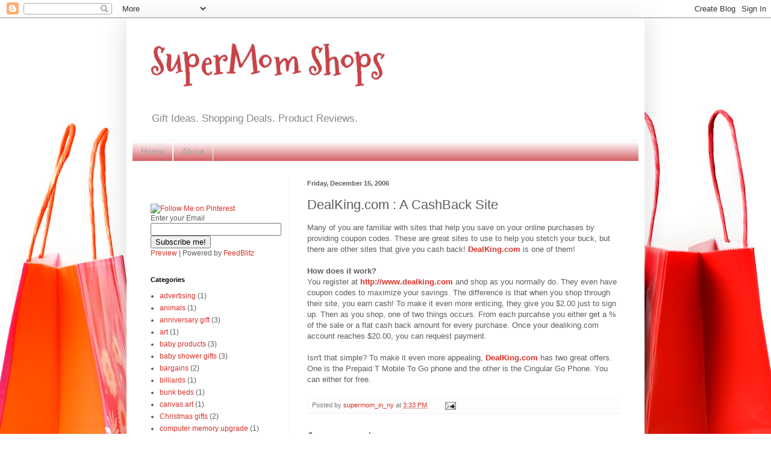

--- FILE ---
content_type: text/html; charset=UTF-8
request_url: http://www.supermomshops.com/2006/12/dealkingcom-cashback-site.html
body_size: 10844
content:
<!DOCTYPE html>
<html class='v2' dir='ltr' lang='en'>
<head>
<link href='https://www.blogger.com/static/v1/widgets/335934321-css_bundle_v2.css' rel='stylesheet' type='text/css'/>
<meta content='width=1100' name='viewport'/>
<meta content='text/html; charset=UTF-8' http-equiv='Content-Type'/>
<meta content='blogger' name='generator'/>
<link href='http://www.supermomshops.com/favicon.ico' rel='icon' type='image/x-icon'/>
<link href='http://www.supermomshops.com/2006/12/dealkingcom-cashback-site.html' rel='canonical'/>
<link rel="alternate" type="application/atom+xml" title="SuperMom Shops - Atom" href="http://www.supermomshops.com/feeds/posts/default" />
<link rel="alternate" type="application/rss+xml" title="SuperMom Shops - RSS" href="http://www.supermomshops.com/feeds/posts/default?alt=rss" />
<link rel="service.post" type="application/atom+xml" title="SuperMom Shops - Atom" href="https://www.blogger.com/feeds/19738040/posts/default" />

<link rel="alternate" type="application/atom+xml" title="SuperMom Shops - Atom" href="http://www.supermomshops.com/feeds/116621735439481932/comments/default" />
<!--Can't find substitution for tag [blog.ieCssRetrofitLinks]-->
<meta content='http://www.supermomshops.com/2006/12/dealkingcom-cashback-site.html' property='og:url'/>
<meta content='DealKing.com : A CashBack Site' property='og:title'/>
<meta content='Many of you are familiar with sites that help you save on your online purchases by providing coupon codes.  These are great sites to use to ...' property='og:description'/>
<title>SuperMom Shops: DealKing.com : A CashBack Site</title>
<style type='text/css'>@font-face{font-family:'Mountains of Christmas';font-style:normal;font-weight:700;font-display:swap;src:url(//fonts.gstatic.com/s/mountainsofchristmas/v24/3y9z6a4zcCnn5X0FDyrKi2ZRUBIy8uxoUo7eBGqJJPxIO7yLeEE.woff2)format('woff2');unicode-range:U+0000-00FF,U+0131,U+0152-0153,U+02BB-02BC,U+02C6,U+02DA,U+02DC,U+0304,U+0308,U+0329,U+2000-206F,U+20AC,U+2122,U+2191,U+2193,U+2212,U+2215,U+FEFF,U+FFFD;}</style>
<style id='page-skin-1' type='text/css'><!--
/*
-----------------------------------------------
Blogger Template Style
Name:     Simple
Designer: Blogger
URL:      www.blogger.com
----------------------------------------------- */
/* Content
----------------------------------------------- */
body {
font: normal normal 12px Arial, Tahoma, Helvetica, FreeSans, sans-serif;
color: #5d5d5d;
background: #FFFFFF url(http://themes.googleusercontent.com/image?id=13sOtHRlAaFuz4DKgQHlX6NlgbOzB57wheRX62fjnT36na6L3yw-Mb8OAtKges9icpgWB) no-repeat fixed top center /* Credit: dra_schwartz (http://www.istockphoto.com/googleimages.php?id=3355521&platform=blogger) */;
padding: 0 40px 40px 40px;
}
html body .region-inner {
min-width: 0;
max-width: 100%;
width: auto;
}
h2 {
font-size: 22px;
}
a:link {
text-decoration:none;
color: #d83128;
}
a:visited {
text-decoration:none;
color: #949494;
}
a:hover {
text-decoration:underline;
color: #ff5f47;
}
.body-fauxcolumn-outer .fauxcolumn-inner {
background: transparent none repeat scroll top left;
_background-image: none;
}
.body-fauxcolumn-outer .cap-top {
position: absolute;
z-index: 1;
height: 400px;
width: 100%;
}
.body-fauxcolumn-outer .cap-top .cap-left {
width: 100%;
background: transparent none repeat-x scroll top left;
_background-image: none;
}
.content-outer {
-moz-box-shadow: 0 0 40px rgba(0, 0, 0, .15);
-webkit-box-shadow: 0 0 5px rgba(0, 0, 0, .15);
-goog-ms-box-shadow: 0 0 10px #333333;
box-shadow: 0 0 40px rgba(0, 0, 0, .15);
margin-bottom: 1px;
}
.content-inner {
padding: 10px 10px;
}
.content-inner {
background-color: #ffffff;
}
/* Header
----------------------------------------------- */
.header-outer {
background: transparent none repeat-x scroll 0 -400px;
_background-image: none;
}
.Header h1 {
font: normal bold 60px Mountains of Christmas;
color: #cb4247;
text-shadow: -1px -1px 1px rgba(0, 0, 0, .2);
}
.Header h1 a {
color: #cb4247;
}
.Header .description {
font-size: 140%;
color: #868686;
}
.header-inner .Header .titlewrapper {
padding: 22px 30px;
}
.header-inner .Header .descriptionwrapper {
padding: 0 30px;
}
/* Tabs
----------------------------------------------- */
.tabs-inner .section:first-child {
border-top: 1px solid #f2f2f2;
}
.tabs-inner .section:first-child ul {
margin-top: -1px;
border-top: 1px solid #f2f2f2;
border-left: 0 solid #f2f2f2;
border-right: 0 solid #f2f2f2;
}
.tabs-inner .widget ul {
background: #cb4247 url(https://resources.blogblog.com/blogblog/data/1kt/simple/gradients_light.png) repeat-x scroll 0 -800px;
_background-image: none;
border-bottom: 1px solid #f2f2f2;
margin-top: 0;
margin-left: -30px;
margin-right: -30px;
}
.tabs-inner .widget li a {
display: inline-block;
padding: .6em 1em;
font: normal normal 14px Arial, Tahoma, Helvetica, FreeSans, sans-serif;
color: #a3a3a3;
border-left: 1px solid #ffffff;
border-right: 1px solid #f2f2f2;
}
.tabs-inner .widget li:first-child a {
border-left: none;
}
.tabs-inner .widget li.selected a, .tabs-inner .widget li a:hover {
color: #000000;
background-color: #cb4247;
text-decoration: none;
}
/* Columns
----------------------------------------------- */
.main-outer {
border-top: 0 solid #f2f2f2;
}
.fauxcolumn-left-outer .fauxcolumn-inner {
border-right: 1px solid #f2f2f2;
}
.fauxcolumn-right-outer .fauxcolumn-inner {
border-left: 1px solid #f2f2f2;
}
/* Headings
----------------------------------------------- */
div.widget > h2,
div.widget h2.title {
margin: 0 0 1em 0;
font: normal bold 11px Arial, Tahoma, Helvetica, FreeSans, sans-serif;
color: #000000;
}
/* Widgets
----------------------------------------------- */
.widget .zippy {
color: #a3a3a3;
text-shadow: 2px 2px 1px rgba(0, 0, 0, .1);
}
.widget .popular-posts ul {
list-style: none;
}
/* Posts
----------------------------------------------- */
h2.date-header {
font: normal bold 11px Arial, Tahoma, Helvetica, FreeSans, sans-serif;
}
.date-header span {
background-color: transparent;
color: #5d5d5d;
padding: inherit;
letter-spacing: inherit;
margin: inherit;
}
.main-inner {
padding-top: 30px;
padding-bottom: 30px;
}
.main-inner .column-center-inner {
padding: 0 15px;
}
.main-inner .column-center-inner .section {
margin: 0 15px;
}
.post {
margin: 0 0 25px 0;
}
h3.post-title, .comments h4 {
font: normal normal 22px Arial, Tahoma, Helvetica, FreeSans, sans-serif;
margin: .75em 0 0;
}
.post-body {
font-size: 110%;
line-height: 1.4;
position: relative;
}
.post-body img, .post-body .tr-caption-container, .Profile img, .Image img,
.BlogList .item-thumbnail img {
padding: 2px;
background: #ffffff;
border: 1px solid #f2f2f2;
-moz-box-shadow: 1px 1px 5px rgba(0, 0, 0, .1);
-webkit-box-shadow: 1px 1px 5px rgba(0, 0, 0, .1);
box-shadow: 1px 1px 5px rgba(0, 0, 0, .1);
}
.post-body img, .post-body .tr-caption-container {
padding: 5px;
}
.post-body .tr-caption-container {
color: #5d5d5d;
}
.post-body .tr-caption-container img {
padding: 0;
background: transparent;
border: none;
-moz-box-shadow: 0 0 0 rgba(0, 0, 0, .1);
-webkit-box-shadow: 0 0 0 rgba(0, 0, 0, .1);
box-shadow: 0 0 0 rgba(0, 0, 0, .1);
}
.post-header {
margin: 0 0 1.5em;
line-height: 1.6;
font-size: 90%;
}
.post-footer {
margin: 20px -2px 0;
padding: 5px 10px;
color: #7a7a7a;
background-color: #fdfdfd;
border-bottom: 1px solid #f2f2f2;
line-height: 1.6;
font-size: 90%;
}
#comments .comment-author {
padding-top: 1.5em;
border-top: 1px solid #f2f2f2;
background-position: 0 1.5em;
}
#comments .comment-author:first-child {
padding-top: 0;
border-top: none;
}
.avatar-image-container {
margin: .2em 0 0;
}
#comments .avatar-image-container img {
border: 1px solid #f2f2f2;
}
/* Comments
----------------------------------------------- */
.comments .comments-content .icon.blog-author {
background-repeat: no-repeat;
background-image: url([data-uri]);
}
.comments .comments-content .loadmore a {
border-top: 1px solid #a3a3a3;
border-bottom: 1px solid #a3a3a3;
}
.comments .comment-thread.inline-thread {
background-color: #fdfdfd;
}
.comments .continue {
border-top: 2px solid #a3a3a3;
}
/* Accents
---------------------------------------------- */
.section-columns td.columns-cell {
border-left: 1px solid #f2f2f2;
}
.blog-pager {
background: transparent none no-repeat scroll top center;
}
.blog-pager-older-link, .home-link,
.blog-pager-newer-link {
background-color: #ffffff;
padding: 5px;
}
.footer-outer {
border-top: 0 dashed #bbbbbb;
}
/* Mobile
----------------------------------------------- */
body.mobile  {
background-size: auto;
}
.mobile .body-fauxcolumn-outer {
background: transparent none repeat scroll top left;
}
.mobile .body-fauxcolumn-outer .cap-top {
background-size: 100% auto;
}
.mobile .content-outer {
-webkit-box-shadow: 0 0 3px rgba(0, 0, 0, .15);
box-shadow: 0 0 3px rgba(0, 0, 0, .15);
}
.mobile .tabs-inner .widget ul {
margin-left: 0;
margin-right: 0;
}
.mobile .post {
margin: 0;
}
.mobile .main-inner .column-center-inner .section {
margin: 0;
}
.mobile .date-header span {
padding: 0.1em 10px;
margin: 0 -10px;
}
.mobile h3.post-title {
margin: 0;
}
.mobile .blog-pager {
background: transparent none no-repeat scroll top center;
}
.mobile .footer-outer {
border-top: none;
}
.mobile .main-inner, .mobile .footer-inner {
background-color: #ffffff;
}
.mobile-index-contents {
color: #5d5d5d;
}
.mobile-link-button {
background-color: #d83128;
}
.mobile-link-button a:link, .mobile-link-button a:visited {
color: #ffffff;
}
.mobile .tabs-inner .section:first-child {
border-top: none;
}
.mobile .tabs-inner .PageList .widget-content {
background-color: #cb4247;
color: #000000;
border-top: 1px solid #f2f2f2;
border-bottom: 1px solid #f2f2f2;
}
.mobile .tabs-inner .PageList .widget-content .pagelist-arrow {
border-left: 1px solid #f2f2f2;
}

--></style>
<style id='template-skin-1' type='text/css'><!--
body {
min-width: 860px;
}
.content-outer, .content-fauxcolumn-outer, .region-inner {
min-width: 860px;
max-width: 860px;
_width: 860px;
}
.main-inner .columns {
padding-left: 260px;
padding-right: 0px;
}
.main-inner .fauxcolumn-center-outer {
left: 260px;
right: 0px;
/* IE6 does not respect left and right together */
_width: expression(this.parentNode.offsetWidth -
parseInt("260px") -
parseInt("0px") + 'px');
}
.main-inner .fauxcolumn-left-outer {
width: 260px;
}
.main-inner .fauxcolumn-right-outer {
width: 0px;
}
.main-inner .column-left-outer {
width: 260px;
right: 100%;
margin-left: -260px;
}
.main-inner .column-right-outer {
width: 0px;
margin-right: -0px;
}
#layout {
min-width: 0;
}
#layout .content-outer {
min-width: 0;
width: 800px;
}
#layout .region-inner {
min-width: 0;
width: auto;
}
body#layout div.add_widget {
padding: 8px;
}
body#layout div.add_widget a {
margin-left: 32px;
}
--></style>
<style>
    body {background-image:url(http\:\/\/themes.googleusercontent.com\/image?id=13sOtHRlAaFuz4DKgQHlX6NlgbOzB57wheRX62fjnT36na6L3yw-Mb8OAtKges9icpgWB);}
    
@media (max-width: 200px) { body {background-image:url(http\:\/\/themes.googleusercontent.com\/image?id=13sOtHRlAaFuz4DKgQHlX6NlgbOzB57wheRX62fjnT36na6L3yw-Mb8OAtKges9icpgWB&options=w200);}}
@media (max-width: 400px) and (min-width: 201px) { body {background-image:url(http\:\/\/themes.googleusercontent.com\/image?id=13sOtHRlAaFuz4DKgQHlX6NlgbOzB57wheRX62fjnT36na6L3yw-Mb8OAtKges9icpgWB&options=w400);}}
@media (max-width: 800px) and (min-width: 401px) { body {background-image:url(http\:\/\/themes.googleusercontent.com\/image?id=13sOtHRlAaFuz4DKgQHlX6NlgbOzB57wheRX62fjnT36na6L3yw-Mb8OAtKges9icpgWB&options=w800);}}
@media (max-width: 1200px) and (min-width: 801px) { body {background-image:url(http\:\/\/themes.googleusercontent.com\/image?id=13sOtHRlAaFuz4DKgQHlX6NlgbOzB57wheRX62fjnT36na6L3yw-Mb8OAtKges9icpgWB&options=w1200);}}
/* Last tag covers anything over one higher than the previous max-size cap. */
@media (min-width: 1201px) { body {background-image:url(http\:\/\/themes.googleusercontent.com\/image?id=13sOtHRlAaFuz4DKgQHlX6NlgbOzB57wheRX62fjnT36na6L3yw-Mb8OAtKges9icpgWB&options=w1600);}}
  </style>
<link href='https://www.blogger.com/dyn-css/authorization.css?targetBlogID=19738040&amp;zx=b43b3f37-6458-4fa2-b3cd-bc7edb332605' media='none' onload='if(media!=&#39;all&#39;)media=&#39;all&#39;' rel='stylesheet'/><noscript><link href='https://www.blogger.com/dyn-css/authorization.css?targetBlogID=19738040&amp;zx=b43b3f37-6458-4fa2-b3cd-bc7edb332605' rel='stylesheet'/></noscript>
<meta name='google-adsense-platform-account' content='ca-host-pub-1556223355139109'/>
<meta name='google-adsense-platform-domain' content='blogspot.com'/>

<!-- data-ad-client=ca-pub-6386884185489239 -->

</head>
<body class='loading variant-pale'>
<div class='navbar section' id='navbar' name='Navbar'><div class='widget Navbar' data-version='1' id='Navbar1'><script type="text/javascript">
    function setAttributeOnload(object, attribute, val) {
      if(window.addEventListener) {
        window.addEventListener('load',
          function(){ object[attribute] = val; }, false);
      } else {
        window.attachEvent('onload', function(){ object[attribute] = val; });
      }
    }
  </script>
<div id="navbar-iframe-container"></div>
<script type="text/javascript" src="https://apis.google.com/js/platform.js"></script>
<script type="text/javascript">
      gapi.load("gapi.iframes:gapi.iframes.style.bubble", function() {
        if (gapi.iframes && gapi.iframes.getContext) {
          gapi.iframes.getContext().openChild({
              url: 'https://www.blogger.com/navbar/19738040?po\x3d116621735439481932\x26origin\x3dhttp://www.supermomshops.com',
              where: document.getElementById("navbar-iframe-container"),
              id: "navbar-iframe"
          });
        }
      });
    </script><script type="text/javascript">
(function() {
var script = document.createElement('script');
script.type = 'text/javascript';
script.src = '//pagead2.googlesyndication.com/pagead/js/google_top_exp.js';
var head = document.getElementsByTagName('head')[0];
if (head) {
head.appendChild(script);
}})();
</script>
</div></div>
<div class='body-fauxcolumns'>
<div class='fauxcolumn-outer body-fauxcolumn-outer'>
<div class='cap-top'>
<div class='cap-left'></div>
<div class='cap-right'></div>
</div>
<div class='fauxborder-left'>
<div class='fauxborder-right'></div>
<div class='fauxcolumn-inner'>
</div>
</div>
<div class='cap-bottom'>
<div class='cap-left'></div>
<div class='cap-right'></div>
</div>
</div>
</div>
<div class='content'>
<div class='content-fauxcolumns'>
<div class='fauxcolumn-outer content-fauxcolumn-outer'>
<div class='cap-top'>
<div class='cap-left'></div>
<div class='cap-right'></div>
</div>
<div class='fauxborder-left'>
<div class='fauxborder-right'></div>
<div class='fauxcolumn-inner'>
</div>
</div>
<div class='cap-bottom'>
<div class='cap-left'></div>
<div class='cap-right'></div>
</div>
</div>
</div>
<div class='content-outer'>
<div class='content-cap-top cap-top'>
<div class='cap-left'></div>
<div class='cap-right'></div>
</div>
<div class='fauxborder-left content-fauxborder-left'>
<div class='fauxborder-right content-fauxborder-right'></div>
<div class='content-inner'>
<header>
<div class='header-outer'>
<div class='header-cap-top cap-top'>
<div class='cap-left'></div>
<div class='cap-right'></div>
</div>
<div class='fauxborder-left header-fauxborder-left'>
<div class='fauxborder-right header-fauxborder-right'></div>
<div class='region-inner header-inner'>
<div class='header section' id='header' name='Header'><div class='widget Header' data-version='1' id='Header1'>
<div id='header-inner'>
<div class='titlewrapper'>
<h1 class='title'>
<a href='http://www.supermomshops.com/'>
SuperMom Shops
</a>
</h1>
</div>
<div class='descriptionwrapper'>
<p class='description'><span>Gift Ideas.  Shopping Deals.  Product Reviews.</span></p>
</div>
</div>
</div></div>
</div>
</div>
<div class='header-cap-bottom cap-bottom'>
<div class='cap-left'></div>
<div class='cap-right'></div>
</div>
</div>
</header>
<div class='tabs-outer'>
<div class='tabs-cap-top cap-top'>
<div class='cap-left'></div>
<div class='cap-right'></div>
</div>
<div class='fauxborder-left tabs-fauxborder-left'>
<div class='fauxborder-right tabs-fauxborder-right'></div>
<div class='region-inner tabs-inner'>
<div class='tabs section' id='crosscol' name='Cross-Column'><div class='widget PageList' data-version='1' id='PageList1'>
<h2>Pages</h2>
<div class='widget-content'>
<ul>
<li>
<a href='http://www.supermomshops.com/'>Home</a>
</li>
<li>
<a href='http://www.supermomshops.com/p/about.html'>About</a>
</li>
</ul>
<div class='clear'></div>
</div>
</div></div>
<div class='tabs no-items section' id='crosscol-overflow' name='Cross-Column 2'></div>
</div>
</div>
<div class='tabs-cap-bottom cap-bottom'>
<div class='cap-left'></div>
<div class='cap-right'></div>
</div>
</div>
<div class='main-outer'>
<div class='main-cap-top cap-top'>
<div class='cap-left'></div>
<div class='cap-right'></div>
</div>
<div class='fauxborder-left main-fauxborder-left'>
<div class='fauxborder-right main-fauxborder-right'></div>
<div class='region-inner main-inner'>
<div class='columns fauxcolumns'>
<div class='fauxcolumn-outer fauxcolumn-center-outer'>
<div class='cap-top'>
<div class='cap-left'></div>
<div class='cap-right'></div>
</div>
<div class='fauxborder-left'>
<div class='fauxborder-right'></div>
<div class='fauxcolumn-inner'>
</div>
</div>
<div class='cap-bottom'>
<div class='cap-left'></div>
<div class='cap-right'></div>
</div>
</div>
<div class='fauxcolumn-outer fauxcolumn-left-outer'>
<div class='cap-top'>
<div class='cap-left'></div>
<div class='cap-right'></div>
</div>
<div class='fauxborder-left'>
<div class='fauxborder-right'></div>
<div class='fauxcolumn-inner'>
</div>
</div>
<div class='cap-bottom'>
<div class='cap-left'></div>
<div class='cap-right'></div>
</div>
</div>
<div class='fauxcolumn-outer fauxcolumn-right-outer'>
<div class='cap-top'>
<div class='cap-left'></div>
<div class='cap-right'></div>
</div>
<div class='fauxborder-left'>
<div class='fauxborder-right'></div>
<div class='fauxcolumn-inner'>
</div>
</div>
<div class='cap-bottom'>
<div class='cap-left'></div>
<div class='cap-right'></div>
</div>
</div>
<!-- corrects IE6 width calculation -->
<div class='columns-inner'>
<div class='column-center-outer'>
<div class='column-center-inner'>
<div class='main section' id='main' name='Main'><div class='widget Blog' data-version='1' id='Blog1'>
<div class='blog-posts hfeed'>

          <div class="date-outer">
        
<h2 class='date-header'><span>Friday, December 15, 2006</span></h2>

          <div class="date-posts">
        
<div class='post-outer'>
<div class='post hentry uncustomized-post-template' itemprop='blogPost' itemscope='itemscope' itemtype='http://schema.org/BlogPosting'>
<meta content='19738040' itemprop='blogId'/>
<meta content='116621735439481932' itemprop='postId'/>
<a name='116621735439481932'></a>
<h3 class='post-title entry-title' itemprop='name'>
DealKing.com : A CashBack Site
</h3>
<div class='post-header'>
<div class='post-header-line-1'></div>
</div>
<div class='post-body entry-content' id='post-body-116621735439481932' itemprop='description articleBody'>
Many of you are familiar with sites that help you save on your online purchases by providing coupon codes.  These are great sites to use to help you stetch your buck, but there are other sites that give you cash back!  <a href="http://www.dealking.com"><strong>DealKing.com</strong></a> is one of them!<br /><br /><strong>How does it work?</strong><br />You register at <a href="http://www.dealking.com"><strong>http://www.dealking.com </strong></a>and shop as you normally do.  They even have coupon codes to maximize your savings.  The difference is that when you shop through their site, you earn cash!  To make it even more enticing, they give you $2.00 just to sign up.  Then as you shop, one of two things occurs.  From each purcahse you either get a % of the sale or a flat cash back amount for every purchase.  Once your dealiking.com account reaches $20.00, you can request payment.  <br /><br />Isn't that simple?  To make it even more appealing,<a href="http://www.dealking.com/deals/maincategory.php?catid=8"> <strong>DealKing.com</strong> </a>has two great offers.  One is the Prepaid T Mobile To Go phone and the other is the Cingular Go Phone.  You can either for free.
<div style='clear: both;'></div>
</div>
<div class='post-footer'>
<div class='post-footer-line post-footer-line-1'>
<span class='post-author vcard'>
Posted by
<span class='fn' itemprop='author' itemscope='itemscope' itemtype='http://schema.org/Person'>
<meta content='https://www.blogger.com/profile/16799077455076988852' itemprop='url'/>
<a class='g-profile' href='https://www.blogger.com/profile/16799077455076988852' rel='author' title='author profile'>
<span itemprop='name'>supermom_in_ny</span>
</a>
</span>
</span>
<span class='post-timestamp'>
at
<meta content='http://www.supermomshops.com/2006/12/dealkingcom-cashback-site.html' itemprop='url'/>
<a class='timestamp-link' href='http://www.supermomshops.com/2006/12/dealkingcom-cashback-site.html' rel='bookmark' title='permanent link'><abbr class='published' itemprop='datePublished' title='2006-12-15T15:33:00-05:00'>3:33 PM</abbr></a>
</span>
<span class='post-comment-link'>
</span>
<span class='post-icons'>
<span class='item-action'>
<a href='https://www.blogger.com/email-post/19738040/116621735439481932' title='Email Post'>
<img alt='' class='icon-action' height='13' src='https://resources.blogblog.com/img/icon18_email.gif' width='18'/>
</a>
</span>
<span class='item-control blog-admin pid-277391932'>
<a href='https://www.blogger.com/post-edit.g?blogID=19738040&postID=116621735439481932&from=pencil' title='Edit Post'>
<img alt='' class='icon-action' height='18' src='https://resources.blogblog.com/img/icon18_edit_allbkg.gif' width='18'/>
</a>
</span>
</span>
<div class='post-share-buttons goog-inline-block'>
</div>
</div>
<div class='post-footer-line post-footer-line-2'>
<span class='post-labels'>
</span>
</div>
<div class='post-footer-line post-footer-line-3'>
<span class='post-location'>
</span>
</div>
</div>
</div>
<div class='comments' id='comments'>
<a name='comments'></a>
<h4>1 comment:</h4>
<div id='Blog1_comments-block-wrapper'>
<dl class='avatar-comment-indent' id='comments-block'>
<dt class='comment-author ' id='c8628218256209337941'>
<a name='c8628218256209337941'></a>
<div class="avatar-image-container avatar-stock"><span dir="ltr"><img src="//resources.blogblog.com/img/blank.gif" width="35" height="35" alt="" title="Anonymous">

</span></div>
Anonymous
said...
</dt>
<dd class='comment-body' id='Blog1_cmt-8628218256209337941'>
<p>
I'm a usual online buyer, I'll check it out.Thanks for the link
</p>
</dd>
<dd class='comment-footer'>
<span class='comment-timestamp'>
<a href='http://www.supermomshops.com/2006/12/dealkingcom-cashback-site.html?showComment=1229015340000#c8628218256209337941' title='comment permalink'>
12/11/2008 12:09 PM
</a>
<span class='item-control blog-admin pid-362204716'>
<a class='comment-delete' href='https://www.blogger.com/comment/delete/19738040/8628218256209337941' title='Delete Comment'>
<img src='https://resources.blogblog.com/img/icon_delete13.gif'/>
</a>
</span>
</span>
</dd>
</dl>
</div>
<p class='comment-footer'>
<a href='https://www.blogger.com/comment/fullpage/post/19738040/116621735439481932' onclick=''>Post a Comment</a>
</p>
</div>
</div>

        </div></div>
      
</div>
<div class='blog-pager' id='blog-pager'>
<span id='blog-pager-newer-link'>
<a class='blog-pager-newer-link' href='http://www.supermomshops.com/2006/12/easy-and-convenient-gift.html' id='Blog1_blog-pager-newer-link' title='Newer Post'>Newer Post</a>
</span>
<span id='blog-pager-older-link'>
<a class='blog-pager-older-link' href='http://www.supermomshops.com/2006/12/boxing-gifts.html' id='Blog1_blog-pager-older-link' title='Older Post'>Older Post</a>
</span>
<a class='home-link' href='http://www.supermomshops.com/'>Home</a>
</div>
<div class='clear'></div>
<div class='post-feeds'>
<div class='feed-links'>
Subscribe to:
<a class='feed-link' href='http://www.supermomshops.com/feeds/116621735439481932/comments/default' target='_blank' type='application/atom+xml'>Post Comments (Atom)</a>
</div>
</div>
</div><div class='widget HTML' data-version='1' id='HTML1'>
<h2 class='title'>Ratings and Recommendations by outbrain</h2>
<div class='widget-content'>
<script language="JavaScript">var OB_platformType = 1; var OB_langJS = 'http://widgets.outbrain.com/lang_en.js'; var OBITm = '1283874533123';var OB_raterMode = 'none';var OB_recMode = 'strip';</script><script language="JavaScript"  src="http://widgets.outbrain.com/OutbrainRater.js"></script> 
<input type="hidden" name="OBKey" value="pdRaxNoz9SVJPQECI6tWUQ==" /> <script language="JavaScript">var OBCTm='1283874533123'; </script><script language="JavaScript" src="http://widgets.outbrain.com/claim.js"></script>
</div>
<div class='clear'></div>
</div></div>
</div>
</div>
<div class='column-left-outer'>
<div class='column-left-inner'>
<aside>
<div class='sidebar section' id='sidebar-left-1'><div class='widget HTML' data-version='1' id='HTML2'>
<div class='widget-content'>
<p><a href="http://feeds.feedburner.com/GiftGivingMadeEasy"><img src="http://feeds.feedburner.com/~fc/GiftGivingMadeEasy?bg=FF0000&amp;fg=444444&amp;anim=0" height="26" width="88" style="border:0" alt="" /></a></p>

<a href="http://pinterest.com/bestwebfinds/"><img src="http://passets-lt.pinterest.com/images/about/buttons/pinterest-button.png" width="80" height="28" alt="Follow Me on Pinterest" /></a>

<form name="FeedBlitz_36f415ef0ca511e1a247003005d070f0" method="POST" action="http://www.feedblitz.com/f/f.fbz?AddNewUserDirect">
Enter your Email<br /><input style="display:none" name="EMAIL" maxlength="64" type="text" size="25" value="" />
<input name="EMAIL_" maxlength="64" type="hidden" size="25" value="" />
<input name="EMAIL_ADDRESS" maxlength="64" type="hidden" size="25" value="" />
<input name="cids" type="hidden" value="1" />
<input name="PUBLISHER" type="hidden" value="344890" />
<input type="button" value="Subscribe me!" onclick="FeedBlitz_36f415ef0ca511e1a247003005d070f0s();" />
<br /><a href="http://www.feedblitz.com/f?previewfeed=793412">Preview</a> | Powered by <a href="http://www.feedblitz.com">FeedBlitz</a>
</form>
<script language="Javascript">function FeedBlitz_36f415ef0ca511e1a247003005d070f0i(){document.FeedBlitz_36f415ef0ca511e1a247003005d070f0.EMAIL.style.display='block';
document.FeedBlitz_36f415ef0ca511e1a247003005d070f0.action='http://www.feedblitz.com/f/f.fbz?AddNewUserDirect';}
function FeedBlitz_36f415ef0ca511e1a247003005d070f0s(){document.FeedBlitz_36f415ef0ca511e1a247003005d070f0.submit();}FeedBlitz_36f415ef0ca511e1a247003005d070f0i();</script>
</div>
<div class='clear'></div>
</div><div class='widget Label' data-version='1' id='Label1'>
<h2>Categories</h2>
<div class='widget-content list-label-widget-content'>
<ul>
<li>
<a dir='ltr' href='http://www.supermomshops.com/search/label/advertising'>advertising</a>
<span dir='ltr'>(1)</span>
</li>
<li>
<a dir='ltr' href='http://www.supermomshops.com/search/label/animals'>animals</a>
<span dir='ltr'>(1)</span>
</li>
<li>
<a dir='ltr' href='http://www.supermomshops.com/search/label/anniversary%20gift'>anniversary gift</a>
<span dir='ltr'>(3)</span>
</li>
<li>
<a dir='ltr' href='http://www.supermomshops.com/search/label/art'>art</a>
<span dir='ltr'>(1)</span>
</li>
<li>
<a dir='ltr' href='http://www.supermomshops.com/search/label/baby%20products'>baby products</a>
<span dir='ltr'>(3)</span>
</li>
<li>
<a dir='ltr' href='http://www.supermomshops.com/search/label/baby%20shower%20gifts'>baby shower gifts</a>
<span dir='ltr'>(3)</span>
</li>
<li>
<a dir='ltr' href='http://www.supermomshops.com/search/label/bargains'>bargains</a>
<span dir='ltr'>(2)</span>
</li>
<li>
<a dir='ltr' href='http://www.supermomshops.com/search/label/billiards'>billiards</a>
<span dir='ltr'>(1)</span>
</li>
<li>
<a dir='ltr' href='http://www.supermomshops.com/search/label/bunk%20beds'>bunk beds</a>
<span dir='ltr'>(1)</span>
</li>
<li>
<a dir='ltr' href='http://www.supermomshops.com/search/label/canvas%20art'>canvas art</a>
<span dir='ltr'>(1)</span>
</li>
<li>
<a dir='ltr' href='http://www.supermomshops.com/search/label/Christmas%20gifts'>Christmas gifts</a>
<span dir='ltr'>(2)</span>
</li>
<li>
<a dir='ltr' href='http://www.supermomshops.com/search/label/computer%20memory%20upgrade'>computer memory upgrade</a>
<span dir='ltr'>(1)</span>
</li>
<li>
<a dir='ltr' href='http://www.supermomshops.com/search/label/contest'>contest</a>
<span dir='ltr'>(1)</span>
</li>
<li>
<a dir='ltr' href='http://www.supermomshops.com/search/label/coupon%20codes'>coupon codes</a>
<span dir='ltr'>(1)</span>
</li>
<li>
<a dir='ltr' href='http://www.supermomshops.com/search/label/crafters'>crafters</a>
<span dir='ltr'>(1)</span>
</li>
<li>
<a dir='ltr' href='http://www.supermomshops.com/search/label/drug%20rehab'>drug rehab</a>
<span dir='ltr'>(1)</span>
</li>
<li>
<a dir='ltr' href='http://www.supermomshops.com/search/label/Father%27s%20Day%20gifts'>Father&#39;s Day gifts</a>
<span dir='ltr'>(2)</span>
</li>
<li>
<a dir='ltr' href='http://www.supermomshops.com/search/label/Florida'>Florida</a>
<span dir='ltr'>(1)</span>
</li>
<li>
<a dir='ltr' href='http://www.supermomshops.com/search/label/football%20tickets'>football tickets</a>
<span dir='ltr'>(1)</span>
</li>
<li>
<a dir='ltr' href='http://www.supermomshops.com/search/label/free'>free</a>
<span dir='ltr'>(1)</span>
</li>
<li>
<a dir='ltr' href='http://www.supermomshops.com/search/label/funriture'>funriture</a>
<span dir='ltr'>(1)</span>
</li>
<li>
<a dir='ltr' href='http://www.supermomshops.com/search/label/furniture%20shopping'>furniture shopping</a>
<span dir='ltr'>(3)</span>
</li>
<li>
<a dir='ltr' href='http://www.supermomshops.com/search/label/furntiure%20shopping'>furntiure shopping</a>
<span dir='ltr'>(1)</span>
</li>
<li>
<a dir='ltr' href='http://www.supermomshops.com/search/label/games'>games</a>
<span dir='ltr'>(1)</span>
</li>
<li>
<a dir='ltr' href='http://www.supermomshops.com/search/label/gaming'>gaming</a>
<span dir='ltr'>(1)</span>
</li>
<li>
<a dir='ltr' href='http://www.supermomshops.com/search/label/gift%20ideas'>gift ideas</a>
<span dir='ltr'>(13)</span>
</li>
<li>
<a dir='ltr' href='http://www.supermomshops.com/search/label/gifts'>gifts</a>
<span dir='ltr'>(12)</span>
</li>
<li>
<a dir='ltr' href='http://www.supermomshops.com/search/label/guest%20post'>guest post</a>
<span dir='ltr'>(6)</span>
</li>
<li>
<a dir='ltr' href='http://www.supermomshops.com/search/label/hair%20transplant'>hair transplant</a>
<span dir='ltr'>(1)</span>
</li>
<li>
<a dir='ltr' href='http://www.supermomshops.com/search/label/headache%20treatment'>headache treatment</a>
<span dir='ltr'>(1)</span>
</li>
<li>
<a dir='ltr' href='http://www.supermomshops.com/search/label/home%20decor'>home decor</a>
<span dir='ltr'>(1)</span>
</li>
<li>
<a dir='ltr' href='http://www.supermomshops.com/search/label/hoodia'>hoodia</a>
<span dir='ltr'>(1)</span>
</li>
<li>
<a dir='ltr' href='http://www.supermomshops.com/search/label/hunters'>hunters</a>
<span dir='ltr'>(1)</span>
</li>
<li>
<a dir='ltr' href='http://www.supermomshops.com/search/label/hunting'>hunting</a>
<span dir='ltr'>(1)</span>
</li>
<li>
<a dir='ltr' href='http://www.supermomshops.com/search/label/ladies%20golf%20apparel'>ladies golf apparel</a>
<span dir='ltr'>(1)</span>
</li>
<li>
<a dir='ltr' href='http://www.supermomshops.com/search/label/lcd%20monitor'>lcd monitor</a>
<span dir='ltr'>(1)</span>
</li>
<li>
<a dir='ltr' href='http://www.supermomshops.com/search/label/man%20cave'>man cave</a>
<span dir='ltr'>(1)</span>
</li>
<li>
<a dir='ltr' href='http://www.supermomshops.com/search/label/marketing'>marketing</a>
<span dir='ltr'>(1)</span>
</li>
<li>
<a dir='ltr' href='http://www.supermomshops.com/search/label/medical%20devices'>medical devices</a>
<span dir='ltr'>(1)</span>
</li>
<li>
<a dir='ltr' href='http://www.supermomshops.com/search/label/memory%20upgrade'>memory upgrade</a>
<span dir='ltr'>(1)</span>
</li>
<li>
<a dir='ltr' href='http://www.supermomshops.com/search/label/migraines'>migraines</a>
<span dir='ltr'>(1)</span>
</li>
<li>
<a dir='ltr' href='http://www.supermomshops.com/search/label/money'>money</a>
<span dir='ltr'>(1)</span>
</li>
<li>
<a dir='ltr' href='http://www.supermomshops.com/search/label/monitors'>monitors</a>
<span dir='ltr'>(1)</span>
</li>
<li>
<a dir='ltr' href='http://www.supermomshops.com/search/label/mother%27s%20day%20gifts'>mother&#39;s day gifts</a>
<span dir='ltr'>(4)</span>
</li>
<li>
<a dir='ltr' href='http://www.supermomshops.com/search/label/motorcycle%20glasses'>motorcycle glasses</a>
<span dir='ltr'>(1)</span>
</li>
<li>
<a dir='ltr' href='http://www.supermomshops.com/search/label/music'>music</a>
<span dir='ltr'>(1)</span>
</li>
<li>
<a dir='ltr' href='http://www.supermomshops.com/search/label/music%20lovers'>music lovers</a>
<span dir='ltr'>(1)</span>
</li>
<li>
<a dir='ltr' href='http://www.supermomshops.com/search/label/online%20shopping'>online shopping</a>
<span dir='ltr'>(6)</span>
</li>
<li>
<a dir='ltr' href='http://www.supermomshops.com/search/label/pens'>pens</a>
<span dir='ltr'>(1)</span>
</li>
<li>
<a dir='ltr' href='http://www.supermomshops.com/search/label/pets'>pets</a>
<span dir='ltr'>(2)</span>
</li>
<li>
<a dir='ltr' href='http://www.supermomshops.com/search/label/poker%20rentals'>poker rentals</a>
<span dir='ltr'>(1)</span>
</li>
<li>
<a dir='ltr' href='http://www.supermomshops.com/search/label/poker%20table'>poker table</a>
<span dir='ltr'>(1)</span>
</li>
<li>
<a dir='ltr' href='http://www.supermomshops.com/search/label/portraits'>portraits</a>
<span dir='ltr'>(1)</span>
</li>
<li>
<a dir='ltr' href='http://www.supermomshops.com/search/label/product%20reviews'>product reviews</a>
<span dir='ltr'>(4)</span>
</li>
<li>
<a dir='ltr' href='http://www.supermomshops.com/search/label/PS2'>PS2</a>
<span dir='ltr'>(1)</span>
</li>
<li>
<a dir='ltr' href='http://www.supermomshops.com/search/label/pulse%20oximeter'>pulse oximeter</a>
<span dir='ltr'>(1)</span>
</li>
<li>
<a dir='ltr' href='http://www.supermomshops.com/search/label/radar%20detectors'>radar detectors</a>
<span dir='ltr'>(1)</span>
</li>
<li>
<a dir='ltr' href='http://www.supermomshops.com/search/label/seagull%20lighting'>seagull lighting</a>
<span dir='ltr'>(1)</span>
</li>
<li>
<a dir='ltr' href='http://www.supermomshops.com/search/label/security'>security</a>
<span dir='ltr'>(1)</span>
</li>
<li>
<a dir='ltr' href='http://www.supermomshops.com/search/label/shopping'>shopping</a>
<span dir='ltr'>(12)</span>
</li>
<li>
<a dir='ltr' href='http://www.supermomshops.com/search/label/sponsored'>sponsored</a>
<span dir='ltr'>(1)</span>
</li>
<li>
<a dir='ltr' href='http://www.supermomshops.com/search/label/sports'>sports</a>
<span dir='ltr'>(1)</span>
</li>
<li>
<a dir='ltr' href='http://www.supermomshops.com/search/label/surveys'>surveys</a>
<span dir='ltr'>(1)</span>
</li>
<li>
<a dir='ltr' href='http://www.supermomshops.com/search/label/swiss%20army%20watches'>swiss army watches</a>
<span dir='ltr'>(1)</span>
</li>
<li>
<a dir='ltr' href='http://www.supermomshops.com/search/label/term%20life%20insurance'>term life insurance</a>
<span dir='ltr'>(1)</span>
</li>
<li>
<a dir='ltr' href='http://www.supermomshops.com/search/label/truck%20accessories'>truck accessories</a>
<span dir='ltr'>(1)</span>
</li>
<li>
<a dir='ltr' href='http://www.supermomshops.com/search/label/vacation%20rentals'>vacation rentals</a>
<span dir='ltr'>(2)</span>
</li>
<li>
<a dir='ltr' href='http://www.supermomshops.com/search/label/video%20games'>video games</a>
<span dir='ltr'>(1)</span>
</li>
<li>
<a dir='ltr' href='http://www.supermomshops.com/search/label/villa%20rentals'>villa rentals</a>
<span dir='ltr'>(1)</span>
</li>
<li>
<a dir='ltr' href='http://www.supermomshops.com/search/label/watches'>watches</a>
<span dir='ltr'>(1)</span>
</li>
<li>
<a dir='ltr' href='http://www.supermomshops.com/search/label/web%20tools'>web tools</a>
<span dir='ltr'>(1)</span>
</li>
<li>
<a dir='ltr' href='http://www.supermomshops.com/search/label/website%20review'>website review</a>
<span dir='ltr'>(5)</span>
</li>
<li>
<a dir='ltr' href='http://www.supermomshops.com/search/label/website%20reviews'>website reviews</a>
<span dir='ltr'>(6)</span>
</li>
</ul>
<div class='clear'></div>
</div>
</div></div>
</aside>
</div>
</div>
<div class='column-right-outer'>
<div class='column-right-inner'>
<aside>
</aside>
</div>
</div>
</div>
<div style='clear: both'></div>
<!-- columns -->
</div>
<!-- main -->
</div>
</div>
<div class='main-cap-bottom cap-bottom'>
<div class='cap-left'></div>
<div class='cap-right'></div>
</div>
</div>
<footer>
<div class='footer-outer'>
<div class='footer-cap-top cap-top'>
<div class='cap-left'></div>
<div class='cap-right'></div>
</div>
<div class='fauxborder-left footer-fauxborder-left'>
<div class='fauxborder-right footer-fauxborder-right'></div>
<div class='region-inner footer-inner'>
<div class='foot no-items section' id='footer-1'></div>
<!-- outside of the include in order to lock Attribution widget -->
<div class='foot section' id='footer-3' name='Footer'><div class='widget Attribution' data-version='1' id='Attribution1'>
<div class='widget-content' style='text-align: center;'>
Simple theme. Theme images by <a href='http://www.istockphoto.com/googleimages.php?id=3355521&platform=blogger&langregion=en' target='_blank'>dra_schwartz</a>. Powered by <a href='https://www.blogger.com' target='_blank'>Blogger</a>.
</div>
<div class='clear'></div>
</div><div class='widget HTML' data-version='1' id='HTML3'>
<div class='widget-content'>
<!--WEBBOT bot="HTMLMarkup" startspan ALT="Site Meter" -->
<script language="JavaScript" type="text/javascript">var site="sm1jonluke"</script>
<script language="JavaScript1.2" src="http://sm1.sitemeter.com/js/counter.js?site=sm1jonluke" type="text/javascript">
</script>
</div>
<div class='clear'></div>
</div></div>
</div>
</div>
<div class='footer-cap-bottom cap-bottom'>
<div class='cap-left'></div>
<div class='cap-right'></div>
</div>
</div>
</footer>
<!-- content -->
</div>
</div>
<div class='content-cap-bottom cap-bottom'>
<div class='cap-left'></div>
<div class='cap-right'></div>
</div>
</div>
</div>
<script type='text/javascript'>
    window.setTimeout(function() {
        document.body.className = document.body.className.replace('loading', '');
      }, 10);
  </script>

<script type="text/javascript" src="https://www.blogger.com/static/v1/widgets/3845888474-widgets.js"></script>
<script type='text/javascript'>
window['__wavt'] = 'AOuZoY4Uk8qq3O4otyKiwvW9cydx8ULiGw:1768533352591';_WidgetManager._Init('//www.blogger.com/rearrange?blogID\x3d19738040','//www.supermomshops.com/2006/12/dealkingcom-cashback-site.html','19738040');
_WidgetManager._SetDataContext([{'name': 'blog', 'data': {'blogId': '19738040', 'title': 'SuperMom Shops', 'url': 'http://www.supermomshops.com/2006/12/dealkingcom-cashback-site.html', 'canonicalUrl': 'http://www.supermomshops.com/2006/12/dealkingcom-cashback-site.html', 'homepageUrl': 'http://www.supermomshops.com/', 'searchUrl': 'http://www.supermomshops.com/search', 'canonicalHomepageUrl': 'http://www.supermomshops.com/', 'blogspotFaviconUrl': 'http://www.supermomshops.com/favicon.ico', 'bloggerUrl': 'https://www.blogger.com', 'hasCustomDomain': true, 'httpsEnabled': false, 'enabledCommentProfileImages': true, 'gPlusViewType': 'FILTERED_POSTMOD', 'adultContent': false, 'analyticsAccountNumber': '', 'encoding': 'UTF-8', 'locale': 'en', 'localeUnderscoreDelimited': 'en', 'languageDirection': 'ltr', 'isPrivate': false, 'isMobile': false, 'isMobileRequest': false, 'mobileClass': '', 'isPrivateBlog': false, 'isDynamicViewsAvailable': true, 'feedLinks': '\x3clink rel\x3d\x22alternate\x22 type\x3d\x22application/atom+xml\x22 title\x3d\x22SuperMom Shops - Atom\x22 href\x3d\x22http://www.supermomshops.com/feeds/posts/default\x22 /\x3e\n\x3clink rel\x3d\x22alternate\x22 type\x3d\x22application/rss+xml\x22 title\x3d\x22SuperMom Shops - RSS\x22 href\x3d\x22http://www.supermomshops.com/feeds/posts/default?alt\x3drss\x22 /\x3e\n\x3clink rel\x3d\x22service.post\x22 type\x3d\x22application/atom+xml\x22 title\x3d\x22SuperMom Shops - Atom\x22 href\x3d\x22https://www.blogger.com/feeds/19738040/posts/default\x22 /\x3e\n\n\x3clink rel\x3d\x22alternate\x22 type\x3d\x22application/atom+xml\x22 title\x3d\x22SuperMom Shops - Atom\x22 href\x3d\x22http://www.supermomshops.com/feeds/116621735439481932/comments/default\x22 /\x3e\n', 'meTag': '', 'adsenseClientId': 'ca-pub-6386884185489239', 'adsenseHostId': 'ca-host-pub-1556223355139109', 'adsenseHasAds': false, 'adsenseAutoAds': false, 'boqCommentIframeForm': true, 'loginRedirectParam': '', 'view': '', 'dynamicViewsCommentsSrc': '//www.blogblog.com/dynamicviews/4224c15c4e7c9321/js/comments.js', 'dynamicViewsScriptSrc': '//www.blogblog.com/dynamicviews/2dfa401275732ff9', 'plusOneApiSrc': 'https://apis.google.com/js/platform.js', 'disableGComments': true, 'interstitialAccepted': false, 'sharing': {'platforms': [{'name': 'Get link', 'key': 'link', 'shareMessage': 'Get link', 'target': ''}, {'name': 'Facebook', 'key': 'facebook', 'shareMessage': 'Share to Facebook', 'target': 'facebook'}, {'name': 'BlogThis!', 'key': 'blogThis', 'shareMessage': 'BlogThis!', 'target': 'blog'}, {'name': 'X', 'key': 'twitter', 'shareMessage': 'Share to X', 'target': 'twitter'}, {'name': 'Pinterest', 'key': 'pinterest', 'shareMessage': 'Share to Pinterest', 'target': 'pinterest'}, {'name': 'Email', 'key': 'email', 'shareMessage': 'Email', 'target': 'email'}], 'disableGooglePlus': true, 'googlePlusShareButtonWidth': 0, 'googlePlusBootstrap': '\x3cscript type\x3d\x22text/javascript\x22\x3ewindow.___gcfg \x3d {\x27lang\x27: \x27en\x27};\x3c/script\x3e'}, 'hasCustomJumpLinkMessage': false, 'jumpLinkMessage': 'Read more', 'pageType': 'item', 'postId': '116621735439481932', 'pageName': 'DealKing.com : A CashBack Site', 'pageTitle': 'SuperMom Shops: DealKing.com : A CashBack Site'}}, {'name': 'features', 'data': {}}, {'name': 'messages', 'data': {'edit': 'Edit', 'linkCopiedToClipboard': 'Link copied to clipboard!', 'ok': 'Ok', 'postLink': 'Post Link'}}, {'name': 'template', 'data': {'name': 'Simple', 'localizedName': 'Simple', 'isResponsive': false, 'isAlternateRendering': false, 'isCustom': false, 'variant': 'pale', 'variantId': 'pale'}}, {'name': 'view', 'data': {'classic': {'name': 'classic', 'url': '?view\x3dclassic'}, 'flipcard': {'name': 'flipcard', 'url': '?view\x3dflipcard'}, 'magazine': {'name': 'magazine', 'url': '?view\x3dmagazine'}, 'mosaic': {'name': 'mosaic', 'url': '?view\x3dmosaic'}, 'sidebar': {'name': 'sidebar', 'url': '?view\x3dsidebar'}, 'snapshot': {'name': 'snapshot', 'url': '?view\x3dsnapshot'}, 'timeslide': {'name': 'timeslide', 'url': '?view\x3dtimeslide'}, 'isMobile': false, 'title': 'DealKing.com : A CashBack Site', 'description': 'Many of you are familiar with sites that help you save on your online purchases by providing coupon codes.  These are great sites to use to ...', 'url': 'http://www.supermomshops.com/2006/12/dealkingcom-cashback-site.html', 'type': 'item', 'isSingleItem': true, 'isMultipleItems': false, 'isError': false, 'isPage': false, 'isPost': true, 'isHomepage': false, 'isArchive': false, 'isLabelSearch': false, 'postId': 116621735439481932}}]);
_WidgetManager._RegisterWidget('_NavbarView', new _WidgetInfo('Navbar1', 'navbar', document.getElementById('Navbar1'), {}, 'displayModeFull'));
_WidgetManager._RegisterWidget('_HeaderView', new _WidgetInfo('Header1', 'header', document.getElementById('Header1'), {}, 'displayModeFull'));
_WidgetManager._RegisterWidget('_PageListView', new _WidgetInfo('PageList1', 'crosscol', document.getElementById('PageList1'), {'title': 'Pages', 'links': [{'isCurrentPage': false, 'href': 'http://www.supermomshops.com/', 'title': 'Home'}, {'isCurrentPage': false, 'href': 'http://www.supermomshops.com/p/about.html', 'id': '5799819730422810447', 'title': 'About'}], 'mobile': false, 'showPlaceholder': true, 'hasCurrentPage': false}, 'displayModeFull'));
_WidgetManager._RegisterWidget('_BlogView', new _WidgetInfo('Blog1', 'main', document.getElementById('Blog1'), {'cmtInteractionsEnabled': false, 'lightboxEnabled': true, 'lightboxModuleUrl': 'https://www.blogger.com/static/v1/jsbin/4049919853-lbx.js', 'lightboxCssUrl': 'https://www.blogger.com/static/v1/v-css/828616780-lightbox_bundle.css'}, 'displayModeFull'));
_WidgetManager._RegisterWidget('_HTMLView', new _WidgetInfo('HTML1', 'main', document.getElementById('HTML1'), {}, 'displayModeFull'));
_WidgetManager._RegisterWidget('_HTMLView', new _WidgetInfo('HTML2', 'sidebar-left-1', document.getElementById('HTML2'), {}, 'displayModeFull'));
_WidgetManager._RegisterWidget('_LabelView', new _WidgetInfo('Label1', 'sidebar-left-1', document.getElementById('Label1'), {}, 'displayModeFull'));
_WidgetManager._RegisterWidget('_AttributionView', new _WidgetInfo('Attribution1', 'footer-3', document.getElementById('Attribution1'), {}, 'displayModeFull'));
_WidgetManager._RegisterWidget('_HTMLView', new _WidgetInfo('HTML3', 'footer-3', document.getElementById('HTML3'), {}, 'displayModeFull'));
</script>
</body>
</html>